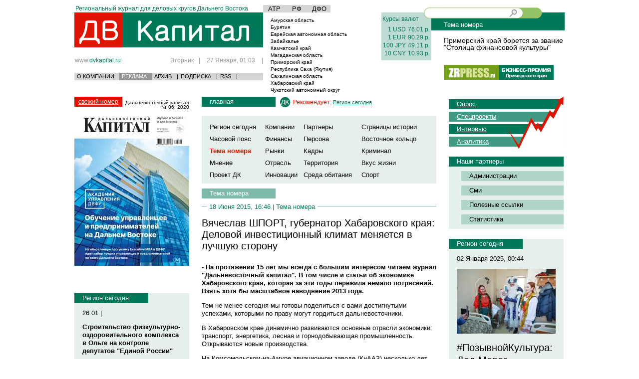

--- FILE ---
content_type: text/html; charset=utf-8
request_url: https://www.google.com/recaptcha/api2/aframe
body_size: 267
content:
<!DOCTYPE HTML><html><head><meta http-equiv="content-type" content="text/html; charset=UTF-8"></head><body><script nonce="iKfaVOuy9g2ttCoWTOWVvQ">/** Anti-fraud and anti-abuse applications only. See google.com/recaptcha */ try{var clients={'sodar':'https://pagead2.googlesyndication.com/pagead/sodar?'};window.addEventListener("message",function(a){try{if(a.source===window.parent){var b=JSON.parse(a.data);var c=clients[b['id']];if(c){var d=document.createElement('img');d.src=c+b['params']+'&rc='+(localStorage.getItem("rc::a")?sessionStorage.getItem("rc::b"):"");window.document.body.appendChild(d);sessionStorage.setItem("rc::e",parseInt(sessionStorage.getItem("rc::e")||0)+1);localStorage.setItem("rc::h",'1769439807624');}}}catch(b){}});window.parent.postMessage("_grecaptcha_ready", "*");}catch(b){}</script></body></html>